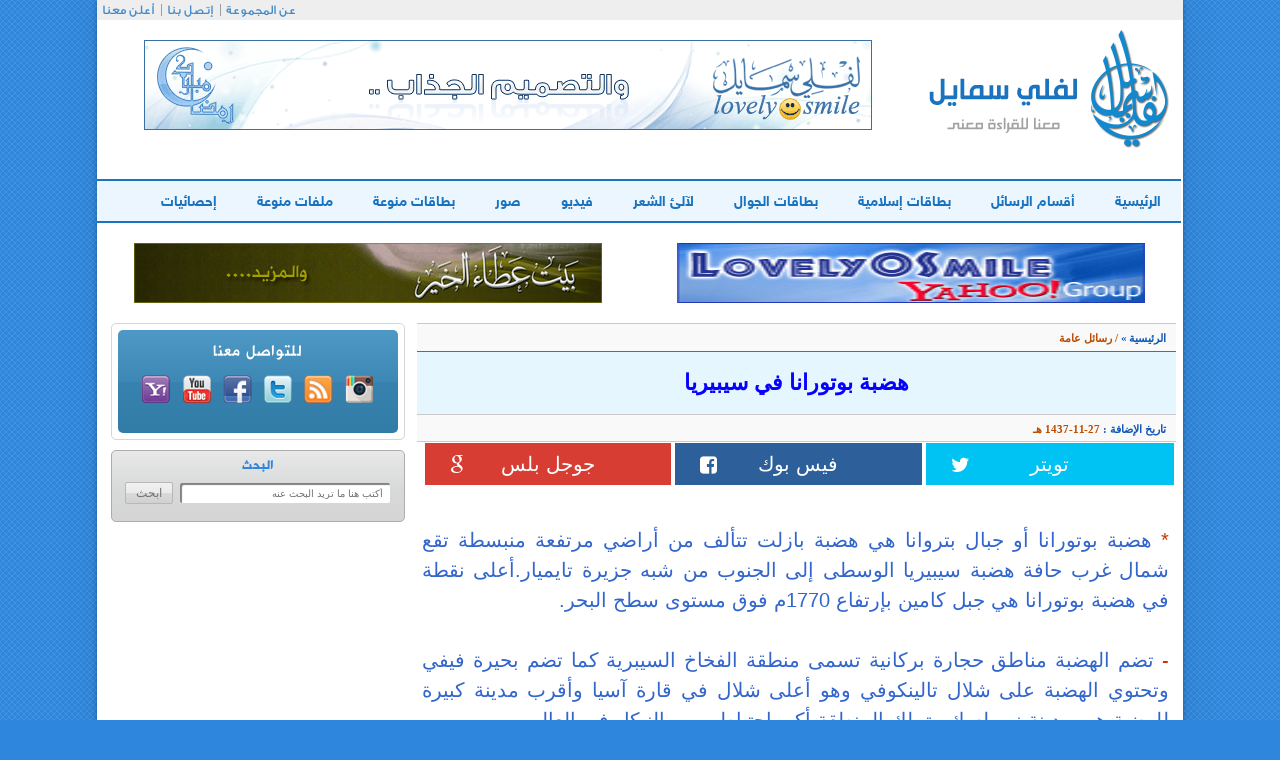

--- FILE ---
content_type: text/html; charset=windows-1256
request_url: https://lovely0smile.com/Msg-12894.html
body_size: 6661
content:

 <!DOCTYPE html>
<html>
    <head><meta http-equiv="Content-Type" content="text/html; charset=cp1256">
        
        <meta http-equiv="X-UA-Compatible" content="IE=edge">
        <meta name="viewport" content="width=device-width, initial-scale=1">
        <title>هضبة بوتورانا في سيبيريا  -  لفلي سمايل</title>
        <link rel="stylesheet" href="css/loader.css"/>
        <link rel="stylesheet" href="css/bootstrap.css"/>
        <link rel="stylesheet" href="css/animate.css"/>
        <link rel="stylesheet" href="css/font-awesome.css"/>
        <link rel="stylesheet" href="style.css"/>
        <!--[if lt IE 9]>
  <script src="https://oss.maxcdn.com/libs/html5shiv/3.7.0/html5shiv.js"></script>
  <script src="https://oss.maxcdn.com/libs/respond.js/1.4.2/respond.min.js"></script>
<![endif]-->
        <script src="https://code.jquery.com/jquery-1.9.1.min.js"></script>
        <script type="text/javascript">
            function sticky_relocate() {
                var window_top = $(window).scrollTop();
                var div_top = $('#sticky-anchor').offset().top;
                if (window_top > div_top) {
                    $('#sticky').addClass('stick');
                } else {
                    $('#sticky').removeClass('stick');
                }
            }

            $(function() {
                $(window).scroll(sticky_relocate);
                sticky_relocate();
            });
        </script>


 
 <script>
 function imgError(image) {
    image.onerror = "";
    image.src = "images/unnamed.jpg";
    return true;
}
</script>
 
    </head>
    <body>

        <div class="container content">
            <div class="row">
                <header>
                    <div class="container">
                        <div class="row">
                            <div class="col-md-12 navtop">
                                <ul class="list-inline text-left">
                                    <li><a href="#">عن المجموعة</a></li>
                                    <li><a href="Contact.html">إتصل بنا</a></li>
                                    <li><a href="Adv.html">أعلن معنا</a></li>
                                </ul>
                            </div>
                            <div class="clearfix"></div>
                            <div class="hed-middle">
                                <div class="col-md-4 col-xs-12"><a href="http://www.lovely0smile.com/"><img src="images/logo.png" alt="لفلي سمايل" /></a></div>
                                <div class="col-md-8 col-xs-12 banner-header mob" class="mob">






								 <iframe name="I2" scrolling="no" align="top" border="0" frameborder="0" src="https://www.lovely0smile.com/b-b6.php" width="728" height="90"></iframe>
								</div>
                            </div>
                            <div class="clearfix"></div>
                            <div class="row">
                                <div class="col-md-12">
                                    <nav class="navbar navbar-default" role="navigation">
                                        <div class="navbar-header">
                                            <button type="button" class="navbar-toggle" data-toggle="collapse"  data-target=".navbar-ex1-collapse">
                                                <span class="sr-only">القائمة الرئيسية</span>
                                                <i class="fa fa-bars"></i>
                                                <span>القائمة الرئيسية</span>
                                            </button>
                                        </div>
                                        <div class="collapse navbar-collapse navbar-ex1-collapse">
                                            <div class="row">
                                                <ul class="nav navbar-nav">
                                                    <li  id="p"><a href="http://www.lovely0smile.com/">الرئيسية</a></li>
                                                    <li id="p1"><a href="Cats.html" >أقسام الرسائل</a></li>
                                                    <li id="p2"><a href="Card-1-0.html">بطاقات إسلامية</a></li>
													 <li id="p2"><a href="Card-4-0.html"> بطاقات الجوال </a></li>
                                                    <li  id="p3"><a href="Card-2-0.html">لآلئ الشعر</a></li>
                                                    <li  id="p4"><a href="FileC-1-0.html">فيديو</a></li>
                                                    <li  id="p5"><a href="FileC-4-0.html">صور</a></li>
                                                    <li  id="p6"><a href="Card-5-0.html">بطاقات منوعة</a></li>
                                                    <li  id="p7"><a href="FileC-6-0.html">ملفات منوعة</a></li>
                                                    <li  id="p9"><a href="Statistics.html">إحصائيات</a></li>
                                                </ul>
                                            </div>
                                        </div>
                                    </nav>
                                </div>
                            </div>
<script>
function changeColorTo(color,container1){
    var container = document.getElementById(container1);
    var anchors = container.getElementsByTagName('a');
    for (var i = 0; i<anchors.length; i++){
        anchors[i].style.color = color;
    }
}


</script>













                            <div class="banner-nav mob" align="center" style="padding-bottom:60px;">
							<div class="col-xs-12 col-sm-6 col-md-6">
         <iframe name="I1" scrolling="no" align="top" border="0" frameborder="0" src="https://www.lovely0smile.com/b-b1.php" width="468" height="60">
         </iframe>
		 </div>

		   <div class="col-xs-12 col-sm-6 col-md-6">
        <iframe name="I2" scrolling="no" align="top" border="0" frameborder="0" src="https://www.lovely0smile.com/b-b2.php" width="468" height="60"></iframe>
     </div>

                            </div>
                        </div>
                    </div>
                </header>
                <div class="container">
                    <div class="row">
                        <div class="col-md-8">

	<div class="nav-page">
                                <a href="#" class="nav-cat">الرئيسية</a>&raquo;

                                <span class="nav-cur"> <a class="f6">/ </a><b><a title="رسائل عامة" class="f6" href="Cat-10-0.html">رسائل عامة</a></b> </span>
                            </div>

							  <div class="title-msg">
                                <h1>هضبة بوتورانا في سيبيريا</h1>
                            </div>
                            <div class="date-page">
                                تاريخ الإضافة :
                                <span class="nav-cur"  > <span style="dir:rtl;" >27-11-1437  هـ </span></span>
                            </div>
                            <div id="sticky-anchor"></div>
														
							<script type="text/javascript">

	var _gaq = _gaq || [];
	_gaq.push(['_setAccount', 'UA-161754-1']);
	_gaq.push(['_gat._forceSSL']);
	_gaq.push(['_gat._anonymizeIp']);
	_gaq.push(['_trackPageview']);

	(function () {
		var ga = document.createElement('script');
		ga.type = 'text/javascript';
		ga.async = true;
		ga.src = ('https:' == document.location.protocol ? 'https://ssl' : 'http://www') + '.google-analytics.com/ga.js';
		var s = document.getElementsByTagName('script')[0];
		s.parentNode.insertBefore(ga, s);
	})();

</script>

              <div class="social-page" id="sticky">
                                <div class="col-xs-3 col-sm-3 col-md-3">
                                    <div class="row">
                                        <div class="twitter">
       <a href="https://twitter.com/intent/tweet?text=ظ‡ط¶ط¨ط© ط¨ظˆطھظˆط±ط§ظ†ط§ ظپظٹ ط³ظٹط¨ظٹط±ظٹط§ @lovely0smile lovely0smile.com/Msg-12894.html "
											onclick="window.open(this.href, 'mywin','left=20,top=20,width=500,height=500,toolbar=1,resizable=0'); return false;" target="_blank" >
											<span class="hidden-xs"> تويتر </span><i class="fa fa-twitter"></i>
											</a>
                                        </div>
                                    </div>
                                </div>
                                <div class="col-xs-3 col-sm-3 col-md-3">
                                    <div class="row">
                                        <div class="facebook">
                                            <a href="https://www.facebook.com/sharer.php?u=lovely0smile.com/Msg-12894.html" onclick="window.open(this.href, 'mywin',
'left=20,top=20,width=500,height=500,toolbar=1,resizable=0'); return false;" target="_blank"><span class="hidden-xs"> فيس بوك </span><i class="fa fa-facebook-square"></i></a>

                                        </div>
                                    </div>
                                </div>
                                <div class="col-xs-3 col-sm-3 col-md-3">
                                    <div class="row">
                                        <div class="google">
                                            <a href="https://plus.google.com/share?text=&url=lovely0smile.com/Msg-12894.html"  onclick="window.open(this.href, 'mywin',
'left=20,top=20,width=500,height=500,toolbar=1,resizable=0'); return false;" target="_blank" ><span class="hidden-xs"> جوجل بلس </span><i class="fa fa-google"></i></a>
                                        </div>
                                    </div>
                                </div>
                                <div class="col-xs-3 col-sm-3 col-md-3">
                                    <div class="row">

                                    </div>
                                </div>
                            </div>



                            <div class="col-xs-12 col-sm-12 col-md-12">
                                <div class="page-cont">
                                    <p align="justify" dir="rtl" style="margin-top: 0; margin-bottom: 0">
<span style="font-size: 15pt"><font face="Arial" color="#CC3300">* </font>
<font face="Arial" color="#3366CC">هضبة بوتورانا أو جبال بتروانا هي هضبة بازلت 
تتألف من أراضي مرتفعة منبسطة تقع شمال غرب حافة هضبة سيبيريا الوسطى إلى الجنوب من 
شبه جزيرة تايميار.أعلى نقطة في هضبة بوتورانا هي جبل كامين بإرتفاع 1770م فوق 
مستوى سطح البحر.<br>
<br>
</font><font face="Arial" color="#CC3300">- </font>
<font face="Arial" color="#3366CC">تضم الهضبة مناطق حجارة بركانية تسمى 
منطقة الفخاخ السيبرية كما تضم بحيرة فيفي وتحتوي الهضبة على شلال تالينكوفي وهو 
أعلى شلال في قارة آسيا وأقرب مدينة كبيرة للهضبة هي مدينة نوريلسك.وتملك المنطقة 
أكبر إحتياطي من النيكل في العالم .<br>
<br>
</font><font face="Arial" color="#CC3300">- </font>
<font face="Arial" color="#3366CC">كلمة بوتورانا معناها بلغة شعب أيفنكس &quot;بلد 
البحيرات ذات الضفاف المنحدرة&quot;وسبب التسمية يعود إلى كثرة البحيرات على الهضبة حيث 
يبلغ عددها 25,000 بحيرة يتراوح عمقها مابين 180-420م,ومنها بحيرة دايبكين التي 
تمتد على مساحة عشرات الكيلومترات . وتألف مجموعة البحيرات على سطح الهضبة ثاني 
أكبر مخزون للمياه العذبة في روسيا بعد بحيرة بايكال.<br>
<br>
</font><font face="Arial" color="#CC3300">- </font>
<font face="Arial" color="#3366CC">أنشئت محمية بوتورانا الطبيعية عام 1988 لحماية 
قطعان الرنة و غنم الثلوج وتدار المحمية من مدينة نوريلسك.<br>
<br>
</font><font face="Arial" color="#CC3300">- </font>
<font face="Arial" color="#3366CC">أدرجت هضبة بوتورانا على لائحة التراث العالمي 
عام 2010 وقد وصفتها اليونسكو: إن هذا الموقع، الكائن في الذُخْر الطبيعي في ولاية 
بوتورانا، يوجد في الجزء الشمالي من سيبيريا الوسطى، على بُعد نحو مائة كيلومتراً 
شمال الدائرة القطبية. ويضم الموقع مجموعة كاملة من النظم الإيكولوجية القطبية وشبه 
القطبية في سلسلة من الجبال المعزولة، مثل: نُظُم التايغا والتُندرا والصحراء، 
إضافة إلى النُظُم البحيرية والنهرية السليمة ذات المياه الباردة. ويمثل الموقع 
ملجأً لهجرة الرنّة البرية، وهو ما يُعتبر ظاهرة طبيعية استثنائية ضخمة تتزايد 
ندرتها.</font></span><p align="center" dir="rtl" style="margin-top: 0; margin-bottom: 0">
&nbsp;<p align="center" dir="rtl" style="margin-top: 0; margin-bottom: 0">
<a href="http://www.lovely0smile.com/Msg-12894.html">

<a title="هضبة بوتورانا في سيبيريا" href="Msg-12894.html"><img alt="هضبة بوتورانا في سيبيريا"  src="http://www.lovely0smile.com/2015/mix/08/Putorana-plateau-in-Siberia-01.jpg" alt="هضبة بوتورانا في سيبيريا" border="0"  border="0" /></a>
<br>
<br><a title="هضبة بوتورانا في سيبيريا" href="Msg-12894.html"><img alt="هضبة بوتورانا في سيبيريا"  src="http://www.lovely0smile.com/2015/mix/08/Putorana-plateau-in-Siberia-02.jpg" alt="هضبة بوتورانا في سيبيريا" border="0"  border="0" /></a>
<br>
<br><a title="هضبة بوتورانا في سيبيريا" href="Msg-12894.html"><img alt="هضبة بوتورانا في سيبيريا"  src="http://www.lovely0smile.com/2015/mix/08/Putorana-plateau-in-Siberia-03.jpg" alt="هضبة بوتورانا في سيبيريا" border="0"  border="0" /></a>
<br>
<br><a title="هضبة بوتورانا في سيبيريا" href="Msg-12894.html"><img alt="هضبة بوتورانا في سيبيريا"  src="http://www.lovely0smile.com/2015/mix/08/Putorana-plateau-in-Siberia-04.jpg" alt="هضبة بوتورانا في سيبيريا" border="0"  border="0" /></a>
<br>
<br><a title="هضبة بوتورانا في سيبيريا" href="Msg-12894.html"><img alt="هضبة بوتورانا في سيبيريا"  src="http://www.lovely0smile.com/2015/mix/08/Putorana-plateau-in-Siberia-05.jpg" alt="هضبة بوتورانا في سيبيريا" border="0"  border="0" /></a>
<br>
<br><a title="هضبة بوتورانا في سيبيريا" href="Msg-12894.html"><img alt="هضبة بوتورانا في سيبيريا"  src="http://www.lovely0smile.com/2015/mix/08/Putorana-plateau-in-Siberia-06.jpg" alt="هضبة بوتورانا في سيبيريا" border="0"  border="0" /></a>
<br>
<br><a title="هضبة بوتورانا في سيبيريا" href="Msg-12894.html"><img alt="هضبة بوتورانا في سيبيريا"  src="http://www.lovely0smile.com/2015/mix/08/Putorana-plateau-in-Siberia-07.jpg" alt="هضبة بوتورانا في سيبيريا" border="0"  border="0" /></a>
<br>
<br><a title="هضبة بوتورانا في سيبيريا" href="Msg-12894.html"><img alt="هضبة بوتورانا في سيبيريا"  src="http://www.lovely0smile.com/2015/mix/08/Putorana-plateau-in-Siberia-08.jpg" alt="هضبة بوتورانا في سيبيريا" border="0"  border="0" /></a>
<br>
<br><a title="هضبة بوتورانا في سيبيريا" href="Msg-12894.html"><img alt="هضبة بوتورانا في سيبيريا"  src="http://www.lovely0smile.com/2015/mix/08/Putorana-plateau-in-Siberia-09.jpg" alt="هضبة بوتورانا في سيبيريا" border="0"  border="0" /></a>
<br>
<br><a title="هضبة بوتورانا في سيبيريا" href="Msg-12894.html"><img alt="هضبة بوتورانا في سيبيريا"  src="http://www.lovely0smile.com/2015/mix/08/Putorana-plateau-in-Siberia-10.jpg" alt="هضبة بوتورانا في سيبيريا" border="0"  border="0" /></a>
<br>
<br><a title="هضبة بوتورانا في سيبيريا" href="Msg-12894.html"><img alt="هضبة بوتورانا في سيبيريا"  src="http://www.lovely0smile.com/2015/mix/08/Putorana-plateau-in-Siberia-11.jpg" alt="هضبة بوتورانا في سيبيريا" border="0"  border="0" /></a>
<br>
<br><a title="هضبة بوتورانا في سيبيريا" href="Msg-12894.html"><img alt="هضبة بوتورانا في سيبيريا"  src="http://www.lovely0smile.com/2015/mix/08/Putorana-plateau-in-Siberia-12.jpg" alt="هضبة بوتورانا في سيبيريا" border="0"  border="0" /></a>
<br>
<br><a title="هضبة بوتورانا في سيبيريا" href="Msg-12894.html"><img alt="هضبة بوتورانا في سيبيريا"  src="http://www.lovely0smile.com/2015/mix/08/Putorana-plateau-in-Siberia-13.jpg" alt="هضبة بوتورانا في سيبيريا" border="0"  border="0" /></a>
<br>
<br><a title="هضبة بوتورانا في سيبيريا" href="Msg-12894.html"><img alt="هضبة بوتورانا في سيبيريا"  src="http://www.lovely0smile.com/2015/mix/08/Putorana-plateau-in-Siberia-14.jpg" alt="هضبة بوتورانا في سيبيريا" border="0"  border="0" /></a>
<br>
<br><a title="هضبة بوتورانا في سيبيريا" href="Msg-12894.html"><img alt="هضبة بوتورانا في سيبيريا"  src="http://www.lovely0smile.com/2015/mix/08/Putorana-plateau-in-Siberia-15.jpg" alt="هضبة بوتورانا في سيبيريا" border="0"  border="0" /></a>
<br>
<br><a title="هضبة بوتورانا في سيبيريا" href="Msg-12894.html"><img alt="هضبة بوتورانا في سيبيريا"  src="http://www.lovely0smile.com/2015/mix/08/Putorana-plateau-in-Siberia-16.jpg" alt="هضبة بوتورانا في سيبيريا" border="0"  border="0" /></a>
<br>
<br><a title="هضبة بوتورانا في سيبيريا" href="Msg-12894.html"><img alt="هضبة بوتورانا في سيبيريا"  src="http://www.lovely0smile.com/2015/mix/08/Putorana-plateau-in-Siberia-17.jpg" alt="هضبة بوتورانا في سيبيريا" border="0"  border="0" /></a>
<br>
<br><a title="هضبة بوتورانا في سيبيريا" href="Msg-12894.html"><img alt="هضبة بوتورانا في سيبيريا"  src="http://www.lovely0smile.com/2015/mix/08/Putorana-plateau-in-Siberia-18.jpg" alt="هضبة بوتورانا في سيبيريا" border="0"  border="0" /></a>
<br>
<br><a title="هضبة بوتورانا في سيبيريا" href="Msg-12894.html"><img alt="هضبة بوتورانا في سيبيريا"  src="http://www.lovely0smile.com/2015/mix/08/Putorana-plateau-in-Siberia-19.jpg" alt="هضبة بوتورانا في سيبيريا" border="0"  border="0" /></a>
<br>
<br><a title="هضبة بوتورانا في سيبيريا" href="Msg-12894.html"><img alt="هضبة بوتورانا في سيبيريا"  src="http://www.lovely0smile.com/2015/mix/08/Putorana-plateau-in-Siberia-20.jpg" alt="هضبة بوتورانا في سيبيريا" border="0"  border="0" /></a>
<br>
<br><a title="هضبة بوتورانا في سيبيريا" href="Msg-12894.html"><img alt="هضبة بوتورانا في سيبيريا"  src="http://www.lovely0smile.com/2015/mix/08/Putorana-plateau-in-Siberia-21.jpg" alt="هضبة بوتورانا في سيبيريا" border="0"  border="0" /></a>
<br>
<br><a title="هضبة بوتورانا في سيبيريا" href="Msg-12894.html"><img alt="هضبة بوتورانا في سيبيريا"  src="http://www.lovely0smile.com/2015/mix/08/Putorana-plateau-in-Siberia-22.jpg" alt="هضبة بوتورانا في سيبيريا" border="0"  border="0" /></a>
<br>
<br><a title="هضبة بوتورانا في سيبيريا" href="Msg-12894.html"><img alt="هضبة بوتورانا في سيبيريا"  src="http://www.lovely0smile.com/2015/mix/08/Putorana-plateau-in-Siberia-23.jpg" alt="هضبة بوتورانا في سيبيريا" border="0"  border="0" /></a>
<br>
<br><a title="هضبة بوتورانا في سيبيريا" href="Msg-12894.html"><img alt="هضبة بوتورانا في سيبيريا"  src="http://www.lovely0smile.com/2015/mix/08/Putorana-plateau-in-Siberia-24.jpg" alt="هضبة بوتورانا في سيبيريا" border="0"  border="0" /></a>
<br>
<br><a title="هضبة بوتورانا في سيبيريا" href="Msg-12894.html"><img alt="هضبة بوتورانا في سيبيريا"  src="http://www.lovely0smile.com/2015/mix/08/Putorana-plateau-in-Siberia-25.jpg" alt="هضبة بوتورانا في سيبيريا" border="0"  border="0" /></a>
<br>
<br><a title="هضبة بوتورانا في سيبيريا" href="Msg-12894.html"><img alt="هضبة بوتورانا في سيبيريا"  src="http://www.lovely0smile.com/2015/mix/08/Putorana-plateau-in-Siberia-26.jpg" alt="هضبة بوتورانا في سيبيريا" border="0"  border="0" /></a>
<br>
<br><a title="هضبة بوتورانا في سيبيريا" href="Msg-12894.html"><img alt="هضبة بوتورانا في سيبيريا"  src="http://www.lovely0smile.com/2015/mix/08/Putorana-plateau-in-Siberia-27.jpg" alt="هضبة بوتورانا في سيبيريا" border="0"  border="0" /></a>
<br>
<br><a title="هضبة بوتورانا في سيبيريا" href="Msg-12894.html"><img alt="هضبة بوتورانا في سيبيريا"  src="http://www.lovely0smile.com/2015/mix/08/Putorana-plateau-in-Siberia-28.jpg" alt="هضبة بوتورانا في سيبيريا" border="0"  border="0" /></a>
<br>
<br><a title="هضبة بوتورانا في سيبيريا" href="Msg-12894.html"><img alt="هضبة بوتورانا في سيبيريا"  src="http://www.lovely0smile.com/2015/mix/08/Putorana-plateau-in-Siberia-29.jpg" alt="هضبة بوتورانا في سيبيريا" border="0"  border="0" /></a>
<br>
<br><a title="هضبة بوتورانا في سيبيريا" href="Msg-12894.html"><img alt="هضبة بوتورانا في سيبيريا"  src="http://www.lovely0smile.com/2015/mix/08/Putorana-plateau-in-Siberia-30.jpg" alt="هضبة بوتورانا في سيبيريا" border="0"></a><p align="center" dir="rtl" style="margin-top: 0; margin-bottom: 0"  border="0" /></a>

                                </div>


                                <div class="page-nv">
                                    <ul class="pager">
                                        <li class="previous"><a href="Msg-12895.html"><span><img src="images/right-arrow.png" alt="" /></span>الرسالة السابقة</a></li>
                                        <li class="next"><a href="Msg-12893.html">الرسالة التالية<span><img src="images/left-arrow.png" alt="" /></span></a></li>
                                    </ul>
                                </div>
                            <div style="width:735px;text-align:center">

<script async src="//pagead2.googlesyndication.com/pagead/js/adsbygoogle.js"></script>
<!-- _lovely-ad4 - 336x280 -->
<ins class="adsbygoogle"
     style="display:inline-block;width:336px;height:280px"
     data-ad-client="ca-pub-0674624348777006"
     data-ad-slot="2802297963"></ins>
<script>
(adsbygoogle = window.adsbygoogle || []).push({});
</script>
</div>
                                <div class="hidden-xs col-sm-6 col-md-6">
                                    <img src="images/main_sep.png" alt="" />
                                </div>
                                <div class="clearfix"></div>
                                <div class="see-two">
                                    <h1>شاهد أيضا :</h1>
                                    <ul>
									                                        <li><a href="Msg-12181.html">سرقت خزائن هاتون جاردن في بريطانيا </a></li>
                                                                                   <li><a href="Msg-11914.html">معركة شرسة بين نمر (الجاكوار) وتمساح </a></li>
                                                                                   <li><a href="Msg-12064.html">الأمواج تجرف سمكة قرش نادرة على شاطئ في الفلبين </a></li>
                                                                                   <li><a href="Msg-7057.html">بنايات ذات شهرة عالمية في مدينة براونشفايغ ألمانية </a></li>
                                                                                   <li><a href="Msg-10066.html">الهاتف الذكي الصيني بمواصفات خاصة </a></li>
                                                                               </ul>
                                </div>
                                <div class="title-pag">
                                    <h4>مواضيع ذات صلة</h4>
                                </div>
                                <div class="row">
									                                    <div class="col-xs-12 col-sm-6 col-md-6">
                                        <a href="Msg-1419.html"><img   width="370" height="300" class="art-img imgphone"  src="/Msg/Msg-1419.jpg" onerror="imgError(this);" alt="جولة في مدن فلسطين - صور" /></a>
                                        <span class="cats">رسائل عامة</span>
                                        <a href="Msg-1419.html" class="des">جولة في مدن فلسطين - صور </a>
                                    </div>
                                                                      <div class="col-xs-12 col-sm-6 col-md-6">
                                        <a href="Msg-13077.html"><img   width="370" height="300" class="art-img imgphone"  src="/Msg/Msg-13077.jpg" onerror="imgError(this);" alt="مساكن الفقراء والأغنياء في جنوب أفريقيا نتيجة التمييز العنصري" /></a>
                                        <span class="cats">رسائل عامة</span>
                                        <a href="Msg-13077.html" class="des">مساكن الفقراء والأغنياء في جنوب أفريقيا نتيجة التمييز العنصري </a>
                                    </div>
                                                                  </div>
							</div>
			<div class="title-pag-c">
				

			<script type="text/javascript">
				function ValidationEvent() {
				var Cname = document.getElementById("Cname").value;
				var Cmail = document.getElementById("Cmail").value;
				var comment = document.getElementById("comment").value;
				var capcha_txt = document.getElementById("capcha_txt").value;
				var emailReg = /^([\w-\.]+@([\w-]+\.)+[\w-]{2,4})?$/;
				// Conditions
				if (Cname != '' && Cmail != '' && comment != '' && capcha_txt != '') {
				if (Cmail.match(emailReg)) {
				  } else {
				  alert("فضلاً اكتب بريداً الكترونياً صحيحاً");
				  return false;
				  }
				  if (comment.length > 10 && comment.length < 500) {

				    return true;
				  } else {
				  alert("فضلاً يجب أن لا يقل التعليق عن 10 أحرف ولايزيد عن 500 حرف ... عدد حرف التعليق الحالي هي : " + comment.length);
				  return false;
				  }
				} else {
				alert("فضلاً اكتب بيانات جميع الحقول ");
				return false;
				}
				}
				</script>
				

                                    <h4>إضف تعليقك</h4>
                                </div>
                                <div class="row comm">
                                    <form class="form-inline page-comm" action=""  method="post"  onsubmit="return ValidationEvent()">
                                        <div class="col-md-8 col-ms-12 col-xs-12">
                                            <div class="form-group col-md-6 col-sm-12">
                                                <div class="col-md-4 col-sm-12"><label for="exampleInputName2">الاســــم</label></div>
                                                <div class="col-md-8 col-sm-12"><input type="text" class="form-control" id="Cname" name="Cname" placeholder=""></div>
                                            </div>
                                            <div class="form-group col-md-6 col-sm-12">
                                                <div class="col-md-5 col-sm-12"><label for="exampleInputEmail2">البريد الإلكتروني</label></div>
                                                <div class="col-md-7"><input type="email" class="form-control" id="Cmail" name="Cmail" placeholder=""></div>
                                            </div>
                                            <div class="form-group col-md-12 commpag col-sm-12" style="margin:20px 0;">
                                                <div class="col-md-2 col-sm-12"><label for="inputmassage3">الرسالة</label></div>
                                                <div class="col-md-10 col-sm-12"><textarea class="form-control" rows="3" id="comment" name="comment" placeholder="فضلآ اكتب تعليقآ باللغة العربية ..."></textarea></div>
                                            </div>

                                        </div>
                                        <div class="col-md-4 col-ms-12 col-xs-12">
                                            <div class="form-group col-sm-12">
                                                <div class="col-md-12 col-sm-3">
                                                    <img src="http://www.lovely0smile.com/simple-php-captcha.php?_CAPTCHA&amp;t=0.22183000+1769482537" alt="" class="" /></div>
                                                <div class="col-md-12 col-sm-9">
                                                    <span class="capt">فضلا اكتب ماتراه فى الصورة</span>
                                                    <input type="text" class="form-control" id="capcha_txt" name="capcha_txt" placeholder="" required>
                                                </div>
                                            </div>
                                            <div class="form-group col-sm-12">
                                                <div class="col-sm-12 col-sm-12 text-left cont-boor">
                                                    <button type="reset" class="btn btn-default">مسح</button>
                                                    <button type="submit" name="scom" class="btn btn-default">إرسال</button>
                                                </div>
                                            </div>
                                        </div>
                                    </form>

                                </div>




                            <div class="clearfix"></div>
                            <!-- Comments -->
                            <div class="col-md-12">
                                <div class="row">
                                    <h1 class="comme">تعليقات الزوار (0)</h1>
                                    <h2 class="notes">ملاحظة للأخوة الزوار : التعليقات لا تعبر بالضرورة عن رأي موقع لفلي سمايل أو منتسبيه، إنما تعبر عن رأي الزائر وبهذا نخلي أي مسؤولية عن الموقع..</h2>
                                    <div class="rtb">
                                        <span class="rtbspa">رتب :</span>
                                        <a href="#">الأقدم</a>|
                                        <a href="#">الأحدث</a>|
                                        <a href="#">الأكثر إعجاباً</a>
                                    </div>
                                </div>
                            </div>

                            <div class="col-md-12">
							                            </div>
                            <div class="col-md-1 hidden-xs"></div>

                                <div class="line"></div>



                            <div class="clearfix"></div>
                            <div class="linecom"></div>
                            <div class="clearfix"></div>
   <div align="center" class="mob" ><iframe name="I2" scrolling="no" align="top" border="0" frameborder="0" src="https://www.lovely0smile.com/b-b7.php" width="728" height="90"></iframe>
         </div>

                        </div>

                        <div class="col-md-4 hidden-sm col-xs-12">
						<!--
                            <div class="news-letter text-center">
                                <span>للإشـــتـراك فـي المجموعة البريدية</span>
                                <form>
                                    <input class="newstext" type="text" placeholder="أكتب عنوان بريدك الإلكتروني" />
                                    <input class="newsgo" type="submit" value="اشترك" />
                                </form>
                            </div>
							-->




                            <div class="social-media text-center">
                                <div class="social-media-box">
                                    <span>للتواصل معنا</span>
                                    <ul class="list-inline">
                                        <li><a href="https://www.instagram.com/lovely0smilenet/" target="_blank" ><img src="images/insta.png" alt="insta" /></a></li>

                                        <li><a href="#"><img src="images/rss.png" alt="rss" /></a></li>
                                        <li><a href="https://twitter.com/lovely0smile" target="_blank" ><img src="images/twitter.png" alt="twitter" /></a></li>
                                        <li><a href="
https://www.facebook.com/%D9%85%D8%AC%D9%85%D9%88%D8%B9%D8%A9-%D9%84%D9%81%D9%84%D9%8A-%D8%B3%D9%85%D8%A7%D9%8A%D9%84-lovely0smile-group-121997584532671/" target="_blank" ><img src="images/facebook.png" alt="facebook" /></a></li>
                                        <li><a href="#"><img src="images/youtube.png" alt="youtube" /></a></li>
                                        <li><a href="https://groups.yahoo.com/neo/groups/lovely0smile/info" target="_blank" ><img src="images/yahoo.png" alt="yahoo" /></a></li>
                                    </ul>
                                </div>
                            </div>
                            <div class="search text-center">
                                <span>البحث</span>
                                <form>
                                    <input class="newstext" type="text" placeholder="أكتب هنا ما تريد البحث عنه" />
                                    <input class="newsgo" type="submit" value="ابحث" />
                                </form>
                            </div>
                            <div class="ads" class="mob">

<script async src="//pagead2.googlesyndication.com/pagead/js/adsbygoogle.js"></script>
<!-- lovely-300*600 -->
<ins class="adsbygoogle"
     style="display:inline-block;width:300px;height:600px"
     data-ad-client="ca-pub-0674624348777006"
     data-ad-slot="8185104610"></ins>
<script>
(adsbygoogle = window.adsbygoogle || []).push({});
</script>


                            </div>

                        </div>
                    </div>
                </div>
            </div>
        </div>
        <div class="container footer">
            <div class="row">
                <div class="col-xs-12 col-sm-6 col-md-4">
                    <div class="copyright">
                        <img src="images/logo-footer.png" alt="لفلي سمايل" />
                        <span class="copyrights">جميع الحقوق محفوظة &COPY; 2015</span>
                        <span>لفلي سمايل</span>
                    </div>
                </div>
                <div class="col-xs-12 col-sm-12 col-md-8">
                    <ul class="list-inline text-left">
                        <li><a href="#">عن المجموعة</a></li>

                        <li><a href="#">سياسة الأستخدام</a></li>
                        <li><a href="Adv.html">أعلن مع لفلي</a></li>
                        <li><a href="#">أخبر صديق</a></li>

                    </ul>
                </div>
            </div>
        </div>

<div class="kskdDiv col-md-12" style="position: fixed; overflow: hidden; height: 90px !important; z-index: 2; width: 728px !important;-webkit-transform-origin:0 100%;-moz-transform-origin:0 100%;-ms-transform-origin:0 100%;-o-transform-origin:0 100%;transform-origin:0 100%;bottom:0px;left:50%;-webkit-transform:scale(1) translateX(-50%);-moz-transform:scale(1) translateX(-50%);-ms-transform:scale(1) translateX(-50%);-o-transform:scale(1) translateX(-50%);transform:scale(1) translateX(-50%)" data-kiosked-role="boundary">
          <script async src="//pagead2.googlesyndication.com/pagead/js/adsbygoogle.js"></script>
<!-- _lovely-ad1 - 728x90 -->
<ins class="adsbygoogle"
     style="display:inline-block;width:728px;height:90px"
     data-ad-client="ca-pub-0674624348777006"
     data-ad-slot="2182115112"></ins>
<script>
(adsbygoogle = window.adsbygoogle || []).push({});
</script>

</div>

        <script src="javascript/prefixfree.min.js"></script>
        <script src="javascript/jquery.js"></script>
        <script src="javascript/bootstrap.js"></script>
        <script src="javascript/wow.js"></script>
        <script src="javascript/main.js"></script>
    <script defer src="https://static.cloudflareinsights.com/beacon.min.js/vcd15cbe7772f49c399c6a5babf22c1241717689176015" integrity="sha512-ZpsOmlRQV6y907TI0dKBHq9Md29nnaEIPlkf84rnaERnq6zvWvPUqr2ft8M1aS28oN72PdrCzSjY4U6VaAw1EQ==" data-cf-beacon='{"version":"2024.11.0","token":"622a5b0611d04dadbec422884d346621","r":1,"server_timing":{"name":{"cfCacheStatus":true,"cfEdge":true,"cfExtPri":true,"cfL4":true,"cfOrigin":true,"cfSpeedBrain":true},"location_startswith":null}}' crossorigin="anonymous"></script>
</body>
</html>


--- FILE ---
content_type: text/html; charset=utf-8
request_url: https://www.google.com/recaptcha/api2/aframe
body_size: 267
content:
<!DOCTYPE HTML><html><head><meta http-equiv="content-type" content="text/html; charset=UTF-8"></head><body><script nonce="n_GMFoTtgCQoKVhPehAP6g">/** Anti-fraud and anti-abuse applications only. See google.com/recaptcha */ try{var clients={'sodar':'https://pagead2.googlesyndication.com/pagead/sodar?'};window.addEventListener("message",function(a){try{if(a.source===window.parent){var b=JSON.parse(a.data);var c=clients[b['id']];if(c){var d=document.createElement('img');d.src=c+b['params']+'&rc='+(localStorage.getItem("rc::a")?sessionStorage.getItem("rc::b"):"");window.document.body.appendChild(d);sessionStorage.setItem("rc::e",parseInt(sessionStorage.getItem("rc::e")||0)+1);localStorage.setItem("rc::h",'1769482561894');}}}catch(b){}});window.parent.postMessage("_grecaptcha_ready", "*");}catch(b){}</script></body></html>

--- FILE ---
content_type: text/css
request_url: https://lovely0smile.com/style.css
body_size: 4063
content:
@import "fonts/HelveticaNeue/HelveticaNeue.css";
@import "fonts/hacenlinerscreenbd/HacenLinerScreenBd.css";
@import "fonts/HacenLinerXXL/HacenLinerXXL.css";
@font-face { font-family: gess; src: url("fonts/GE_SS_Two_Light.otf"); }
@font-face { font-family: gessm; src: url("fonts/GE SS Text Medium.otf"); }
body {padding: 0;margin: 0;font-family: 'gess';background: #2e87dd url("images/pattern.png") repeat;}
.content {background:#fff;border-bottom-left-radius:10px;border-bottom-right-radius:10px;margin-bottom:20px;-webkit-box-shadow:0 1px 4px rgba(0, 0, 0, 0.3), 0 0 40px rgba(0, 0, 0, 0.1);-moz-box-shadow:0 1px 4px rgba(0, 0, 0, 0.3), 0 0 40px rgba(0, 0, 0, 0.1);box-shadow:0 1px 4px rgba(0, 0, 0, 0.3), 0 0 40px rgba(0, 0, 0, 0.1);padding-bottom:10px;}
.navtop{background-color:#eeeeee;height:20px;line-height:20px;}
.navtop ul li{font-size:13px;font-family:gessm;border-left:1px solid #9c9fa4;height:12px;line-height:12px;}
.navtop ul li:last-child{border-left:none;}
.hed-middle{height:134px;line-height:134px;}
.hed-middle .banner-header{margin-top:20px;}
header .navbar{margin-top:5px;margin-bottom: 20px;min-height:36px;line-height:40px;border-right:none;border-left:none;border-top:2px solid #1a73bf;border-bottom:2px solid #1a73bf;border-radius:0;}
header .navbar-default {background:#ebf6ff;min-height: 36px;}
header .navbar-default .navbar-nav > li > a {height:40px;line-height:44px;color: #1a73bf;padding:0  20px;font-family: 'HelveticaNeueW23-Bold';-webkit-transition: 300ms;-moz-transition: 300ms;-ms-transition: 300ms;-o-transition: 300ms;transition: 300ms;}
header .navbar-default .navbar-nav > li > a i {margin-left:5px;}
header .navbar-default .navbar-nav > li > a:hover {color:#fafe43;background-color:#1a73bf;}
header .navbar-default .navbar-nav > .active > a {color:#fafe43;background-color:#1a73bf;}
.text-center{margin:0 auto;}
.banner-nav{margin-bottom:20px;}
.title{border-bottom:1px solid #1a73bf;margin-bottom:10px;}
.title h4{display:inline-block;padding:8px 10px;background:#1a73bf;margin:0;color:#fdff22;font-family:HacenLinerScreenBd;}
.cats{background: #1a73bf none repeat scroll 0 0;color: #fff;font-family: tahoma;font-size: 12px;left: 7px;padding: 5px 10px;position: absolute;top: 2px;}
.des{font-family:tahoma;font-size:12px;color:#3366cc;text-decoration: none;font-weight:bold;margin-bottom:15px;padding:5px 0;display:block;}
.last-bott {border-top: 1px solid #ccc;margin:10px 0 20px;}
.more {background: #e9e9e9; /* Old browsers */
       background: -moz-linear-gradient(top, #e9e9e9 0%, #d8d9d9 55%, #d5d5d5 100%); /* FF3.6+ */
       background: -webkit-gradient(linear, left top, left bottom, color-stop(0%,#e9e9e9), color-stop(55%,#d8d9d9), color-stop(100%,#d5d5d5)); /* Chrome,Safari4+ */
       background: -webkit-linear-gradient(top, #e9e9e9 0%,#d8d9d9 55%,#d5d5d5 100%); /* Chrome10+,Safari5.1+ */
       background: -o-linear-gradient(top, #e9e9e9 0%,#d8d9d9 55%,#d5d5d5 100%); /* Opera 11.10+ */
       background: -ms-linear-gradient(top, #e9e9e9 0%,#d8d9d9 55%,#d5d5d5 100%); /* IE10+ */
       background: linear-gradient(to bottom, #e9e9e9 0%,#d8d9d9 55%,#d5d5d5 100%); /* W3C */
       filter: progid:DXImageTransform.Microsoft.gradient( startColorstr='#e9e9e9', endColorstr='#d5d5d5',GradientType=0 ); /* IE6-9 */
       border-bottom-left-radius: 5px;font-family:HacenLinerXXL;border-right:1px solid #acadad;border-left:1px solid #acadad;border-bottom:1px solid #acadad;border-bottom-right-radius: 5px;display: block;height: 33px;font-size:16px;line-height: 33px;margin: 0 auto;text-align: center;width: 80px;}
.more:hover{text-decoration: none;color:#3366cc;}
.art-img{padding:1px;border:1px solid #ccc;border-radius: 3px;}
.footer {min-height:73px;background:#efefef url(images/bg-footer.png) no-repeat bottom left;border-top-left-radius:10px;border-top-right-radius:10px;-webkit-box-shadow:0 1px 4px rgba(0, 0, 0, 0.3), 0 0 40px rgba(0, 0, 0, 0.1);-moz-box-shadow:0 1px 4px rgba(0, 0, 0, 0.3), 0 0 40px rgba(0, 0, 0, 0.1);box-shadow:0 1px 4px rgba(0, 0, 0, 0.3), 0 0 40px rgba(0, 0, 0, 0.1);}
.footer ul {padding:30px 0;}
.footer ul li{font-size:13px;font-family:tahoma;border-left:1px solid #2e87dd;height:12px;line-height:12px;padding:0 10px;}
.footer ul li:last-child{border-left:none;}
.copyright{float: right;text-align: center;width: 283px;color:#1e6fb8;}
.copyright img{float:right}
.copyright .copyrights{display:block;margin-top:50px;font-family:HacenLinerScreenBd;font-size:15px;}
.ads{margin:0 0 10px;}
.news-letter, .search{background: #e9e9e9; /* Old browsers */
                      background: -moz-linear-gradient(top, #e9e9e9 0%, #d8d9d9 55%, #d5d5d5 100%); /* FF3.6+ */
                      background: -webkit-gradient(linear, left top, left bottom, color-stop(0%,#e9e9e9), color-stop(55%,#d8d9d9), color-stop(100%,#d5d5d5)); /* Chrome,Safari4+ */
                      background: -webkit-linear-gradient(top, #e9e9e9 0%,#d8d9d9 55%,#d5d5d5 100%); /* Chrome10+,Safari5.1+ */
                      background: -o-linear-gradient(top, #e9e9e9 0%,#d8d9d9 55%,#d5d5d5 100%); /* Opera 11.10+ */
                      background: -ms-linear-gradient(top, #e9e9e9 0%,#d8d9d9 55%,#d5d5d5 100%); /* IE10+ */
                      background: linear-gradient(to bottom, #e9e9e9 0%,#d8d9d9 55%,#d5d5d5 100%); /* W3C */
                      height:72px;width:294px;border:1px solid #acadad;border-radius:5px;padding:5px 10px;margin-bottom:10px;}
.news-letter span, .search span{color:#2e87dd;margin-bottom:5px;display:block;font-family:HacenLinerXXL;font-size:15px;}
.news-letter .newstext, .search .newstext {border: 0 none;border-radius: 2px;box-shadow: 2px 2px 1px #818181 inset;font: 10px tahoma;height: 20px;padding: 2px 7px;width:210px;}
.news-letter .newsgo, .search .newsgo {
    background: #f1f1f1; /* Old browsers */
    background: -moz-linear-gradient(top, #f1f1f1 0%, #ebebeb 50%, #dadada 51%, #d1d1d1 100%); /* FF3.6+ */
    background: -webkit-gradient(linear, left top, left bottom, color-stop(0%,#f1f1f1), color-stop(50%,#ebebeb), color-stop(51%,#dadada), color-stop(100%,#d1d1d1)); /* Chrome,Safari4+ */
    background: -webkit-linear-gradient(top, #f1f1f1 0%,#ebebeb 50%,#dadada 51%,#d1d1d1 100%); /* Chrome10+,Safari5.1+ */
    background: -o-linear-gradient(top, #f1f1f1 0%,#ebebeb 50%,#dadada 51%,#d1d1d1 100%); /* Opera 11.10+ */
    background: -ms-linear-gradient(top, #f1f1f1 0%,#ebebeb 50%,#dadada 51%,#d1d1d1 100%); /* IE10+ */
    background: linear-gradient(to bottom, #f1f1f1 0%,#ebebeb 50%,#dadada 51%,#d1d1d1 100%); /* W3C */
    filter: progid:DXImageTransform.Microsoft.gradient( startColorstr='#f1f1f1', endColorstr='#d1d1d1',GradientType=0 ); /* IE6-9 */
    border-radius:2px;border:1px solid #b8b8b8;width:48px;height:22px;line-height:22px;color:#737373;font: 12px tahoma;margin-right:5px;}
.newsgo:hover {background: #f08d22 none repeat scroll 0 0;border: 0 none;color: #fff;}
.contus button:hover {background: #f08d22 none repeat scroll 0 0;border: 0 none;color: #fff;}
.btn.btn-default:hover{background: #f08d22 none repeat scroll 0 0;border: 0 none;color: #fff;}
.social-media {border: 1px solid #d6d6d6;border-radius: 5px;height: 117px;margin-bottom: 10px;padding: 6px;width: 294px;}
.social-media-box {background: #4e99c5; /* Old browsers */
                   background: -moz-linear-gradient(top, #4e99c5 0%, #4e99c5 0%, #3d88b4 50%, #3782ae 51%, #327ca8 100%); /* FF3.6+ */
                   background: -webkit-gradient(linear, left top, left bottom, color-stop(0%,#4e99c5), color-stop(0%,#4e99c5), color-stop(50%,#3d88b4), color-stop(51%,#3782ae), color-stop(100%,#327ca8)); /* Chrome,Safari4+ */
                   background: -webkit-linear-gradient(top, #4e99c5 0%,#4e99c5 0%,#3d88b4 50%,#3782ae 51%,#327ca8 100%); /* Chrome10+,Safari5.1+ */
                   background: -o-linear-gradient(top, #4e99c5 0%,#4e99c5 0%,#3d88b4 50%,#3782ae 51%,#327ca8 100%); /* Opera 11.10+ */
                   background: -ms-linear-gradient(top, #4e99c5 0%,#4e99c5 0%,#3d88b4 50%,#3782ae 51%,#327ca8 100%); /* IE10+ */
                   background: linear-gradient(to bottom, #4e99c5 0%,#4e99c5 0%,#3d88b4 50%,#3782ae 51%,#327ca8 100%); /* W3C */
                   filter: progid:DXImageTransform.Microsoft.gradient( startColorstr='#4e99c5', endColorstr='#327ca8',GradientType=0 ); /* IE6-9 */width:280px;height:103px;border-radius:5px;}
.social-media-box span{letter-spacing: 1px;color:#fff;margin-bottom:10px;display:block;font-family:hacenlinerscreenbd;font-size:18px;text-align:center;padding-top:10px;}
.social-media-box ul {margin:0 auto;text-align:center;padding:0;}
.title-sms {background:#ebf6ff url(images/sms.png)no-repeat 10px center;border-bottom:1px solid #1a73bf;margin-bottom:10px;}
.title-search {background:#ebf6ff url(images/search-ico.png)no-repeat 10px center;border-bottom:1px solid #1a73bf;}
.title-search h4 {display:inline-block;padding:8px 10px 8px 0 ;margin:0;color:#3366cc;font-family:arial;font-size:16px;font-weight:bold;}
.title-search span {color:#ba4b00;font-family:tahoma;font-weight:bold;font-size:12px;}
.title-sms-statis {background:#ebf6ff url(images/sms-statis.png)no-repeat 10px center;border-bottom:1px solid #1a73bf;margin-bottom:10px;}
.title-sms-bakah {background:#ebf6ff url(images/sms-bakah.png)no-repeat 10px center;border-bottom:1px solid #1a73bf;margin-bottom:10px;}
.title-sms-files {background:#ebf6ff url(images/sms-files.png)no-repeat 10px center;border-bottom:1px solid #1a73bf;margin-bottom:10px;}
.title-sms-inside {background:#ebf6ff url(images/sms-inside.png)no-repeat 10px center;border-bottom:1px solid #1a73bf;}
.title-sms-contc {background:#ebf6ff url(images/contact-icon.png)no-repeat 10px center;border-bottom:1px solid #1a73bf;margin-bottom:10px;}
.title-sms-insides {background-color:#f7fbff;}
.title-sms-insides span{background:url(images/arrow_double.png)no-repeat;display:inline-block;height:6px;width:9px;}
.title-sms-insides a {color: #f08d22;font-family:tahoma;font-weight:bold;font-size:12px;margin-right:5px;}
.title-sms-insides .inds-left{font-family:gess;font-size:11px;border-radius:2px;padding:2px;background:#fff;border:1px solid #b4cde8;float:left;margin:6px 0px 0 7px;color:#ba4b00;}
.title-sms h4,.title-sms-files h4, .title-sms-bakah h4, .title-sms-statis h4, .title-sms-inside h4, .title-sms-insides h4, .title-sms-contc h4{display:inline-block;padding:8px 10px;margin:0;color:#3366cc;font-family:HacenLinerScreenBd;}
.pagination {padding-right:0;}
.pagination li a{font-family:arial;font-weight:bold;float:right;background:#f9f9f9;margin:0 2px;border:1px solid #e6e6e6;}
.pagination .active a {background-color: transparent;border: medium none;color: #428bca;}
.pagination .next a, .pagination .previous a{background-color: transparent;border:none;border-radius: 0;}
.pagination .next a img, .pagination .previous a img{vertical-align: middle;}
.pagination .next a:hover, .pagination .previous a:hover{background-color: transparent;}
.pagination-s a {background: transparent none repeat scroll 0 0 !important;border: medium none !important;font-weight: normal !important;padding: 2px !important;}
.panel {border-radius: 0;border:none;box-shadow:none;}
.table .thead-title{background:#e6f6ff;color:#0056a6;font-family:HacenLinerXXL;font-weight:normal;}
.table .thead-title th{font-weight:normal;text-align:center;border-bottom:1px solid #ddd;}
.table tbody td {font-family: tahoma;font-size:11px;text-align:center;border-right:1px solid #e8e8e8;border-top:none !important;padding:4px 2px !important;}
.table tbody tr {border-bottom:none;border-top:none;}
.table tbody td img {margin-left:5px;}
.table tbody .first-td-sms {background:url("images/table-arrow.png") no-repeat scroll right 11px top 9px;border-right:none;text-align:right;padding-right:25px !important;}
.table tbody .first-td-smss {width:380px;background:url("images/table-arrow.png") no-repeat scroll right 11px top 9px;border-right:none;text-align:right;padding-right:25px !important;}
.table-hover > tbody > tr:hover > td, .table-hover > tbody > tr:hover > th {color:#ba4b00;background:transparent;}
.table-hover > tbody > tr:hover > .first-td-sms{color:#188000;background:url(images/table-arrow-h.png) no-repeat scroll right 11px top 9px;}
.table-hover > tbody > tr:hover > .first-td-smss{color:#188000;background:url(images/table-arrow-h.png) no-repeat scroll right 11px top 9px;}
.inside-pic {padding:10px 0;width:291px;height:55px;margin:3px 0;border-radius: 5px;}
.inside-pic:hover {background:#fdfff2;border:1px solid #b4cde8;}
.inside-pic a{text-decoration: none;}
.inside-pic a:hover{text-decoration: none;}
.inside-pic .pic-ins{width:45px;height:35px;}
.inside-pic .ins-tit{font-size:12px;font-family:tahoma;font-weight:bold;display:block;}
.inside-pic .ins-cat{font-size:12px;font-family:tahoma;font-weight:normal;display:block;}
.fileca{margin-bottom:30px;}
.fileca img{margin-bottom:10px;}
.cont-bor{border-top:1px solid #b7d9ed;padding-top:15px;}
.contus {margin-top:30px;}
.contus label {font-family:HacenLinerXXL;color:#2b5cc6;font-weight:normal;}
.contus input {border:1px solid #b7d9ed;height:25px;line-height:25px;font-size:11px;}
.contus .capt {font-size:11px;font-family:tahoma;font-weight:normal;color:#939598;}
.contus textarea {font-family:tahoma;font-size:12px;border:1px solid #b7d9ed;}
.contus button {
    background: #f1f1f1; /* Old browsers */
    background: -moz-linear-gradient(top, #f1f1f1 0%, #ebebeb 50%, #dadada 51%, #d1d1d1 100%); /* FF3.6+ */
    background: -webkit-gradient(linear, left top, left bottom, color-stop(0%,#f1f1f1), color-stop(50%,#ebebeb), color-stop(51%,#dadada), color-stop(100%,#d1d1d1)); /* Chrome,Safari4+ */
    background: -webkit-linear-gradient(top, #f1f1f1 0%,#ebebeb 50%,#dadada 51%,#d1d1d1 100%); /* Chrome10+,Safari5.1+ */
    background: -o-linear-gradient(top, #f1f1f1 0%,#ebebeb 50%,#dadada 51%,#d1d1d1 100%); /* Opera 11.10+ */
    background: -ms-linear-gradient(top, #f1f1f1 0%,#ebebeb 50%,#dadada 51%,#d1d1d1 100%); /* IE10+ */
    background: linear-gradient(to bottom, #f1f1f1 0%,#ebebeb 50%,#dadada 51%,#d1d1d1 100%); /* W3C */
    filter: progid:DXImageTransform.Microsoft.gradient( startColorstr='#f1f1f1', endColorstr='#d1d1d1',GradientType=0 ); /* IE6-9 */
    border-radius:2px;border:1px solid #707070;font-weight:normal;width:58px;height:24px;line-height:24px;color:#3366cc;font: 14px HacenLinerXXL;padding:0;margin-right:5px;}
.nav-page{padding:0 10px;height:28px;background:#f9f9f9;border-top:1px solid #cacaca;color:#0f56b5;font-family:tahoma;font-size:11px;line-height:28px;font-weight: bold;}
.nav-page .nav-cat{margin-left:2px;color:#0f56b5;}
.nav-page .nav-cat:hover {color:#166de1;text-decoration:none;}
.nav-page .nav-cur, .date-page .nav-cur {color:#ba4b00;direction:ltr;}
.nav-page .nav-cur a:link{color:#ba4b00;}
.nav-cur a{color:#ba4b00;}
.date-page{padding:0 10px;height:28px;background:#f9f9f9;margin-bottom:1px;border-bottom:1px solid #cacaca;border-top:1px solid #cacaca;color:#0f56b5;font-family:tahoma;font-size:11px;line-height:28px;font-weight: bold;}
.title-msg{padding:0 10px;line-height:62px;background:#e6f6ff;border-top:1px solid #2179cf;text-align:center;}
.title-msg h1 {margin:0;font-family:arial;padding:0;color:#0600ff;font-weight:bold;line-height:62px;font-size:22px;}

.social-page{color:#fff;height:42px;line-height:42px;text-align:center;margin-bottom:20px;}
.social-page a{height:42px;color:#fff;font-family:arial;font-size:20px;display:block;}
.social-page a:hover{text-decoration: none;}
.social-page a i {left: 25px;position: absolute;top: 12px;}
.social-page .twitter{background:#00c3f3;}
.social-page .twitter:hover{background:#00cdff;}
.social-page .facebook{background:#2d5f9a;margin-right:2px;}
.social-page .facebook:hover{background:#316aae;}
.social-page .google{background:#d73d32;margin-right:2px;}
.social-page .google:hover{background:#f84b3e;}
.social-page .print{background:#565656;margin-right:2px;}
.social-page .print:hover{background:#8d8d8d;}
.page-cont{color:#2e87dd;margin:20px 0;}
.page-cont img{ max-width:750px; }
.page-cont p{font-family:arial;line-height:30px;font-size:20px;}
.page-nv .pager{padding:0;}
.page-nv .pager li > a, .pager li > span {font-family:HacenLinerXXL;font-size:16px;background: transparent none repeat scroll 0 0;border: medium none;border-radius: 0;color: #1a73bf;display: inline-block;padding: 5px 14px;}
.page-nv .pager .previous > a, .pager .previous > span {float: right;}
.page-nv .pager .next > a, .pager .next > span {float: left;}
.page-nv .pager .previous img {margin:0 0 0 20px;}
.page-nv .pager .next img {margin:0 20px 0 0;}
.see-two{margin:0 20px;}
.see-two h1{font-size:12px;font-family:tahoma;font-weight:bold;color:#ba4b00;}
.see-two ul li{font-family:tahoma;font-size:12px;background: url(images/table-arrow.png) no-repeat right center;padding: 2px 20px 2px 0;list-style-type:none;}
.title-pag{border-bottom:1px solid #acadad;margin-bottom:10px;margin-top:20px;}
.title-pag h4{display:inline-block;padding:8px 10px;background:#d6d7d7;margin:0;color:#1a73bf;font-family:HacenLinerScreenBd;}
.form-inline .form-control {width: 100%;}
.page-comm {margin:30px 0title-pag;}
.page-comm label {font-family:tahoma;font-size:11px;color:#2b5cc6;font-weight:bold;}
.page-comm input {border-radius:2px;border:1px solid #b7d9ed;height:25px;line-height:25px;font-size:11px;}
.page-comm .capt {font-size:11px;font-family:tahoma;font-weight:normal;color:#939598;}
.page-comm textarea {font-family:tahoma;font-size:12px;border-radius:2px;border:1px solid #b7d9ed;}
.page-comm .cont-boor{padding-top:10px;}
.page-comm button {
    background: #f1f1f1; /* Old browsers */
    background: -moz-linear-gradient(top, #f1f1f1 0%, #ebebeb 50%, #dadada 51%, #d1d1d1 100%); /* FF3.6+ */
    background: -webkit-gradient(linear, left top, left bottom, color-stop(0%,#f1f1f1), color-stop(50%,#ebebeb), color-stop(51%,#dadada), color-stop(100%,#d1d1d1)); /* Chrome,Safari4+ */
    background: -webkit-linear-gradient(top, #f1f1f1 0%,#ebebeb 50%,#dadada 51%,#d1d1d1 100%); /* Chrome10+,Safari5.1+ */
    background: -o-linear-gradient(top, #f1f1f1 0%,#ebebeb 50%,#dadada 51%,#d1d1d1 100%); /* Opera 11.10+ */
    background: -ms-linear-gradient(top, #f1f1f1 0%,#ebebeb 50%,#dadada 51%,#d1d1d1 100%); /* IE10+ */
    background: linear-gradient(to bottom, #f1f1f1 0%,#ebebeb 50%,#dadada 51%,#d1d1d1 100%); /* W3C */
    filter: progid:DXImageTransform.Microsoft.gradient( startColorstr='#f1f1f1', endColorstr='#d1d1d1',GradientType=0 ); /* IE6-9 */
    border-radius:2px;border:1px solid #707070;font-weight:normal;width:58px;height:24px;line-height:24px;color:#3366cc;font: 14px HacenLinerXXL;padding:0;margin-right:5px;}
.commpag .col-md-2 {width:13.667%}
.commpag .col-md-10 {width:86.333%}
.comm{background:#fafafa;padding:20px 0;}
.title-pag-c{border-bottom:1px solid #c46d33;margin-top:20px;}
.title-pag-c h4{display:inline-block;padding:8px 10px;background:#d6d7d7;margin:0;color:#1a73bf;font-family:HacenLinerScreenBd;}
.txt-ar{width:600px;margin:20px auto;height:160px;overflow-y:scroll;border:1px solid #3d7bad;padding:20px;border-radius:2px;}
.txt-ar h1 {font-family:arial;font-size:15px;font-weight:bold;color:#197f00;text-align:center;margin:5px 0;}
.txt-ar p {font-family:tahoma;font-size:11;}
@media (min-width : 320px) and (max-width: 500px) {
.txt-ar{width:300px;}
.imgphone{ max-width:100%; }
.page-cont{}
.page-cont img{ max-width:100%;  }
}
@media (min-width: 500px) {
.page-cont img{ max-width:100%;  }
.imgphone{ width:100%; }
}
@media (min-width : 320px) and (max-width: 679px) {
.mob{ display:none; }
}
.save-text{width:600px;height:40px;line-height:40px;margin:20px auto;text-align:center;background:#ebf6ff;}
@media (min-width : 320px) and (max-width: 479px) {.save-text{width:300px;}}
.save-text button{font-weight:normal;font-family:tahoma;line-height:20px;font-size:12px;padding:2px 3px;}
.nav-malier{background-color:#f9f9f9;border-top:1px solid #cacaca;height:28px;}
.nav-maile{float:right;padding:0 10px;color:#0f56b5;font-family:tahoma;font-size:11px;line-height:28px;font-weight: bold;}
.nav-maile .nav-cat{margin-left:2px;color:#0f56b5;}
.nav-maile .nav-cat:hover {color:#166de1;text-decoration:none;}
.nav-maile .nav-cur, .date-maile .nav-cur {color:#ba4b00;}
.date-maile{float:left;padding:0 10px;color:#0f56b5;font-family:tahoma;font-size:11px;line-height:28px;font-weight: bold;}
.readd-more{background:url(images/read-more.png) no-repeat;margin:20px auto;width:203px;height:41px;display:block;color:#fff;font-family:arial;font-size:20px;line-height:41px;text-align:center;font-weight:bold;text-shadow:1px 1px 2px #000}
.readd-more:hover{text-decoration:none;color:#fff;}
.mai-bn{margin-top:100px;}
.nav-search{padding:0 10px;height:28px;background:#f9f9f9;color:#0f56b5;font-family:tahoma;font-size:11px;line-height:28px;font-weight: bold;}
.nav-search .nav-cat{margin-left:2px;color:#0f56b5;}
.nav-search .nav-cat:hover {color:#166de1;text-decoration:none;}
.nav-search .nav-cur, .date-page .nav-cur {color:#ba4b00;}
.search-res{font-family:tahoma;color:#0f56b5;border-bottom:1px solid #cacaca;padding-bottom:10px;margin:20px 0;}
.search-res h1{font-size:18px;font-weight:bold;}
.search-res .dat{font-size:11px;}
.comme{background:#f9f9f9 url(images/comm-pic.png)no-repeat left center;border-bottom:1px solid #28a33d;min-height:33px;line-height:33px;text-align:right;color:#1a9e30;font-size:16px;padding:0 7px;font-weight:bold;font-family:arial;}
.notes{margin-top:0px;background:#f9f9f9;font-family:tahoma;font-size:11px;color:#ed1c24;text-align:center;min-height:24px;line-height:24px;}
.rtb{font-family:tahoma;font-weight:bold;color:#2e87dd;font-size:11px;}
.rtb a{margin:0 5px;}
.rtbspa{color:#939598;}
.commtx{margin-top:20px;}
.namcomm{font-family:tahoma;font-size:11px;font-weight:bold;color:#3366cc;margin:0;}
.namcomm span{color:#939598;margin:0 5px;}
.datcom{color:#3366cc;font-family:tahoma;font-size:11px;}
.commpic{width:46px;height:40px;border-radius:2px;border:1px solid #c0c0c0;}
.comm-m{font-family:tahoma;font-size:11px;margin:0;padding:0;color:#939598;}
.likeun{margin-top:10px;}
.likeun span{font-family:tahoma;font-weight:bold;font-size:11px;margin:0 8px;}
.likcom{color:#3366cc;}
.unlike{color:#8b8b8b;}
.replco{color:#3366cc;border-radius:2px;background:#f9f9f9;border:1px solid #c0c0c0;padding:0 2px;font-family:tahoma;font-size:11px;}
.comrep a{margin:0 3px;}
.commtx{margin-top:20px;}
.namcomm{font-family:tahoma;font-size:11px;font-weight:bold;color:#3366cc;margin:0;}
.namcomm span{color:#939598;margin:0 5px;}
.datcom{color:#3366cc;font-family:tahoma;font-size:11px;}
.commpic{width:46px;height:40px;border-radius:2px;border:1px solid #c0c0c0;}
.comm-m{font-family:tahoma;font-size:11px;margin:0;padding:0;color:#939598;}
.likeun{margin-top:10px;}
.likeun span{font-family:tahoma;font-weight:bold;font-size:11px;margin:0 8px;}
.likcom{color:#3366cc;}
.unlike{color:#8b8b8b;}
.replco{color:#3366cc;border-radius:2px;background:#f9f9f9;border:1px solid #c0c0c0;padding:0 2px;font-family:tahoma;font-size:11px;}
.comrep a{margin:0 3px;}
.commtx-s{}
.namcomm-s{font-family:tahoma;font-size:11px;font-weight:bold;color:#3366cc;margin:0;}
.namcomm-s span{color:#939598;margin:0 5px;}
.datcom-s{color:#3366cc;font-family:tahoma;font-size:11px;}
.commpic-s{width:46px;height:40px;border-radius:2px;border:1px solid #c0c0c0;}
.comm-m-s{font-family:tahoma;font-size:11px;margin:0;padding:0;color:#939598;}
.likeun-s{margin-top:10px;}
.likeun-s span{font-family:tahoma;font-weight:bold;font-size:11px;margin:0 8px;}
.likcom-s{color:#3366cc;}
.unlike-s{color:#8b8b8b;}
.replco-s{color:#3366cc;border-radius:2px;background:#f9f9f9;border:1px solid #c0c0c0;padding:0 2px;font-family:tahoma;font-size:11px;}
.replcono{color:#c0c0c0;border-radius:2px;background:#f9f9f9;border:1px solid #c0c0c0;padding:0 2px;font-family:tahoma;font-size:11px;}
.comrep-s a{margin:0 3px;}
.rpcom{background:#f5f5f5;border:1px solid #e8e8e8;padding:10px;margin:5px 0;border-radius:5px;}
.line{margin:10px 0;background:#d3d3d3;height:1px;}
.linecom {background:url(images/linecom.png) repeat-x;height:17px;margin:10px 0 0px;}
@media (min-width : 980px) and (max-width: 1920px) {#sticky.stick {background: #fff none repeat scroll 0 0;height: 53px;padding: 5px 198px;position: fixed;right: 0;top: 0;width: 100%;z-index: 10000;}}